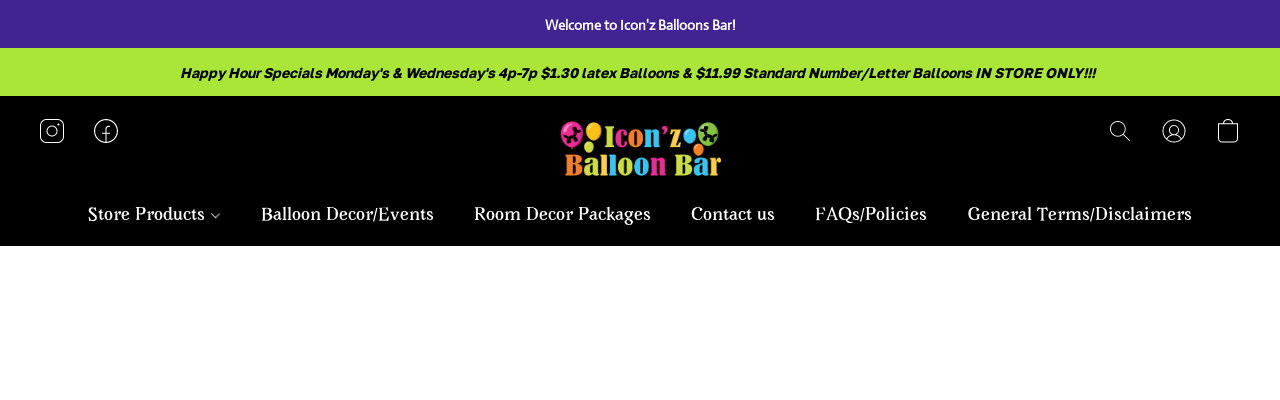

--- FILE ---
content_type: text/css
request_url: https://d34ikvsdm2rlij.cloudfront.net/vuega/static/2025/all/website/assets/OpenSansCondensedFont-gjdfly1s.css
body_size: 7820
content:
@font-face{font-family:Open Sans Condensed;font-style:normal;font-display:swap;font-weight:300;src:url(./open-sans-condensed-cyrillic-ext-300-normal-76ehmtki.woff2) format("woff2"),url(./open-sans-condensed-all-300-normal-enlu593n.woff) format("woff");unicode-range:U+0460-052F,U+1C80-1C88,U+20B4,U+2DE0-2DFF,U+A640-A69F,U+FE2E-FE2F}@font-face{font-family:Open Sans Condensed;font-style:normal;font-display:swap;font-weight:300;src:url(./open-sans-condensed-cyrillic-300-normal-h6aoy8b2.woff2) format("woff2"),url(./open-sans-condensed-all-300-normal-enlu593n.woff) format("woff");unicode-range:U+0400-045F,U+0490-0491,U+04B0-04B1,U+2116}@font-face{font-family:Open Sans Condensed;font-style:normal;font-display:swap;font-weight:300;src:url([data-uri]) format("woff2"),url(./open-sans-condensed-all-300-normal-enlu593n.woff) format("woff");unicode-range:U+1F00-1FFF}@font-face{font-family:Open Sans Condensed;font-style:normal;font-display:swap;font-weight:300;src:url(./open-sans-condensed-greek-300-normal-d2ssbbbi.woff2) format("woff2"),url(./open-sans-condensed-all-300-normal-enlu593n.woff) format("woff");unicode-range:U+0370-03FF}@font-face{font-family:Open Sans Condensed;font-style:normal;font-display:swap;font-weight:300;src:url(./open-sans-condensed-vietnamese-300-normal-icr15b0z.woff2) format("woff2"),url(./open-sans-condensed-all-300-normal-enlu593n.woff) format("woff");unicode-range:U+0102-0103,U+0110-0111,U+0128-0129,U+0168-0169,U+01A0-01A1,U+01AF-01B0,U+1EA0-1EF9,U+20AB}@font-face{font-family:Open Sans Condensed;font-style:normal;font-display:swap;font-weight:300;src:url(./open-sans-condensed-latin-ext-300-normal-ontleo9h.woff2) format("woff2"),url(./open-sans-condensed-all-300-normal-enlu593n.woff) format("woff");unicode-range:U+0100-024F,U+0259,U+1E00-1EFF,U+2020,U+20A0-20AB,U+20AD-20CF,U+2113,U+2C60-2C7F,U+A720-A7FF}@font-face{font-family:Open Sans Condensed;font-style:normal;font-display:swap;font-weight:300;src:url(./open-sans-condensed-latin-300-normal-n0cx6ajk.woff2) format("woff2"),url(./open-sans-condensed-all-300-normal-enlu593n.woff) format("woff");unicode-range:U+0000-00FF,U+0131,U+0152-0153,U+02BB-02BC,U+02C6,U+02DA,U+02DC,U+2000-206F,U+2074,U+20AC,U+2122,U+2191,U+2193,U+2212,U+2215,U+FEFF,U+FFFD}@font-face{font-family:Open Sans Condensed;font-style:italic;font-display:swap;font-weight:300;src:url(./open-sans-condensed-cyrillic-ext-300-italic-lpb69w1e.woff2) format("woff2"),url(./open-sans-condensed-all-300-italic-dafgoxr6.woff) format("woff");unicode-range:U+0460-052F,U+1C80-1C88,U+20B4,U+2DE0-2DFF,U+A640-A69F,U+FE2E-FE2F}@font-face{font-family:Open Sans Condensed;font-style:italic;font-display:swap;font-weight:300;src:url(./open-sans-condensed-cyrillic-300-italic-lsi8xoaq.woff2) format("woff2"),url(./open-sans-condensed-all-300-italic-dafgoxr6.woff) format("woff");unicode-range:U+0400-045F,U+0490-0491,U+04B0-04B1,U+2116}@font-face{font-family:Open Sans Condensed;font-style:italic;font-display:swap;font-weight:300;src:url([data-uri]) format("woff2"),url(./open-sans-condensed-all-300-italic-dafgoxr6.woff) format("woff");unicode-range:U+1F00-1FFF}@font-face{font-family:Open Sans Condensed;font-style:italic;font-display:swap;font-weight:300;src:url(./open-sans-condensed-greek-300-italic-gfdhh28q.woff2) format("woff2"),url(./open-sans-condensed-all-300-italic-dafgoxr6.woff) format("woff");unicode-range:U+0370-03FF}@font-face{font-family:Open Sans Condensed;font-style:italic;font-display:swap;font-weight:300;src:url(./open-sans-condensed-vietnamese-300-italic-o9lyxi6l.woff2) format("woff2"),url(./open-sans-condensed-all-300-italic-dafgoxr6.woff) format("woff");unicode-range:U+0102-0103,U+0110-0111,U+0128-0129,U+0168-0169,U+01A0-01A1,U+01AF-01B0,U+1EA0-1EF9,U+20AB}@font-face{font-family:Open Sans Condensed;font-style:italic;font-display:swap;font-weight:300;src:url(./open-sans-condensed-latin-ext-300-italic-jt1bzxok.woff2) format("woff2"),url(./open-sans-condensed-all-300-italic-dafgoxr6.woff) format("woff");unicode-range:U+0100-024F,U+0259,U+1E00-1EFF,U+2020,U+20A0-20AB,U+20AD-20CF,U+2113,U+2C60-2C7F,U+A720-A7FF}@font-face{font-family:Open Sans Condensed;font-style:italic;font-display:swap;font-weight:300;src:url(./open-sans-condensed-latin-300-italic-gspylh8k.woff2) format("woff2"),url(./open-sans-condensed-all-300-italic-dafgoxr6.woff) format("woff");unicode-range:U+0000-00FF,U+0131,U+0152-0153,U+02BB-02BC,U+02C6,U+02DA,U+02DC,U+2000-206F,U+2074,U+20AC,U+2122,U+2191,U+2193,U+2212,U+2215,U+FEFF,U+FFFD}@font-face{font-family:Open Sans Condensed;font-style:normal;font-display:swap;font-weight:700;src:url(./open-sans-condensed-cyrillic-ext-700-normal-ild7fa9w.woff2) format("woff2"),url(./open-sans-condensed-all-700-normal-gobmqsas.woff) format("woff");unicode-range:U+0460-052F,U+1C80-1C88,U+20B4,U+2DE0-2DFF,U+A640-A69F,U+FE2E-FE2F}@font-face{font-family:Open Sans Condensed;font-style:normal;font-display:swap;font-weight:700;src:url(./open-sans-condensed-cyrillic-700-normal-d1liol3v.woff2) format("woff2"),url(./open-sans-condensed-all-700-normal-gobmqsas.woff) format("woff");unicode-range:U+0400-045F,U+0490-0491,U+04B0-04B1,U+2116}@font-face{font-family:Open Sans Condensed;font-style:normal;font-display:swap;font-weight:700;src:url([data-uri]) format("woff2"),url(./open-sans-condensed-all-700-normal-gobmqsas.woff) format("woff");unicode-range:U+1F00-1FFF}@font-face{font-family:Open Sans Condensed;font-style:normal;font-display:swap;font-weight:700;src:url(./open-sans-condensed-greek-700-normal-pe3iboqn.woff2) format("woff2"),url(./open-sans-condensed-all-700-normal-gobmqsas.woff) format("woff");unicode-range:U+0370-03FF}@font-face{font-family:Open Sans Condensed;font-style:normal;font-display:swap;font-weight:700;src:url(./open-sans-condensed-vietnamese-700-normal-hhd1ocxa.woff2) format("woff2"),url(./open-sans-condensed-all-700-normal-gobmqsas.woff) format("woff");unicode-range:U+0102-0103,U+0110-0111,U+0128-0129,U+0168-0169,U+01A0-01A1,U+01AF-01B0,U+1EA0-1EF9,U+20AB}@font-face{font-family:Open Sans Condensed;font-style:normal;font-display:swap;font-weight:700;src:url(./open-sans-condensed-latin-ext-700-normal-havjik4s.woff2) format("woff2"),url(./open-sans-condensed-all-700-normal-gobmqsas.woff) format("woff");unicode-range:U+0100-024F,U+0259,U+1E00-1EFF,U+2020,U+20A0-20AB,U+20AD-20CF,U+2113,U+2C60-2C7F,U+A720-A7FF}@font-face{font-family:Open Sans Condensed;font-style:normal;font-display:swap;font-weight:700;src:url(./open-sans-condensed-latin-700-normal-mxy15z3d.woff2) format("woff2"),url(./open-sans-condensed-all-700-normal-gobmqsas.woff) format("woff");unicode-range:U+0000-00FF,U+0131,U+0152-0153,U+02BB-02BC,U+02C6,U+02DA,U+02DC,U+2000-206F,U+2074,U+20AC,U+2122,U+2191,U+2193,U+2212,U+2215,U+FEFF,U+FFFD}


--- FILE ---
content_type: text/css
request_url: https://d34ikvsdm2rlij.cloudfront.net/vuega/static/2025/all/website/assets/ActorFont-ifsawow4.css
body_size: 163
content:
@font-face{font-family:Actor;font-style:normal;font-display:swap;font-weight:400;src:url(./actor-latin-400-normal-c5lqugwf.woff2) format("woff2"),url(./actor-all-400-normal-d24wbyzm.woff) format("woff");unicode-range:U+0000-00FF,U+0131,U+0152-0153,U+02BB-02BC,U+02C6,U+02DA,U+02DC,U+2000-206F,U+2074,U+20AC,U+2122,U+2191,U+2193,U+2212,U+2215,U+FEFF,U+FFFD}


--- FILE ---
content_type: text/css
request_url: https://d34ikvsdm2rlij.cloudfront.net/vuega/static/2025/all/website/assets/AvaraFont-gas2skyh.css
body_size: 331
content:
@font-face{font-family:Avara;font-weight:400;src:url(./avara-all-400-normal-b4j994f0.woff) format("woff"),url(./avara-all-400-normal-be1chjv1.woff2) format("woff2")}@font-face{font-family:Avara;font-weight:400;font-style:italic;src:url(./avara-all-400-italic-fb81sypc.woff) format("woff"),url(./avara-all-400-italic-gx07aago.woff2) format("woff2")}@font-face{font-family:Avara;font-weight:700;src:url(./avara-all-700-normal-c3vgtlcp.woff) format("woff"),url(./avara-all-700-normal-8gfup1uk.woff2) format("woff2")}
